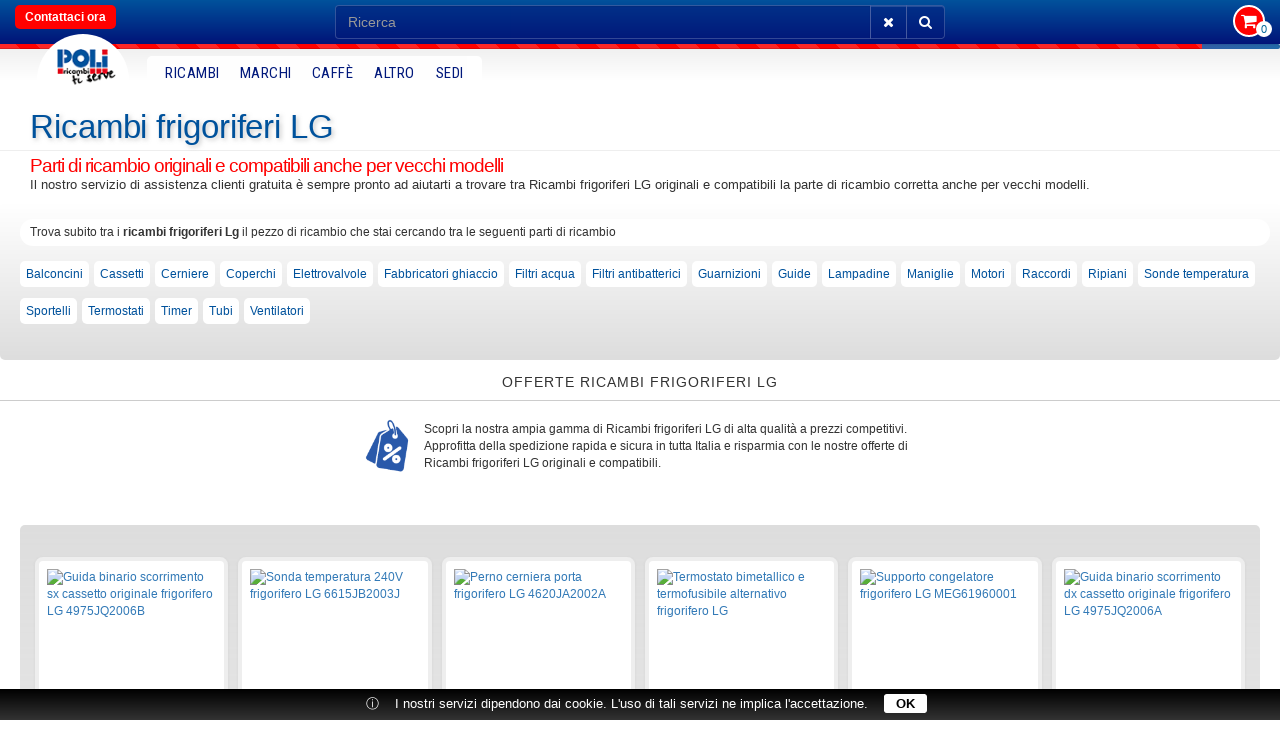

--- FILE ---
content_type: text/html; charset=utf-8
request_url: https://www.poliricambi.com/icatalog/Ricambi%20frigoriferi%20Lg/tags.html
body_size: 7499
content:
<!DOCTYPE html>
<html dir="ltr" lang="it">
<head>
<meta charset="utf-8">
<meta name="viewport" content="width=device-width, initial-scale=1">
<meta name="generator" content="IPORT Copyright (C) 2001-2017 NWBOX S.a.s.">
<script>(function boot(w, fn, uri, deps) {

	var c = 'currentScript',
	source = atob.constructor,
	d = w.document, items = { };

	function boot(event) {
		for (var file in items) { qexec(file); }
		this.removeEventListener(event.type, boot);
	}

	function init() {
		fn.forEach(function(f) { typeof w[f] == 'function' && w[f](); });
	}

	function load(event) {
		var target = event.target,
		uri = target.src || target.href, file,
		files = uri && uri.match(/([-\w.]+)$/g);
		if (files && (file = files[0]) && items[file]) { qexec(file); }
	}

	function ready(callback, uri, depends) {
		uri || (uri = (c in d) ? d[c].src : 'local');
		items[uri] = [ ];
		items[uri].push({
			callback: callback,
			depends: depends
		});
		if (/^(complete|interactive)$/.test(d.readyState)) {
			qexec(uri, { target: { src: uri, nodeName: 'none' }});
		}
	}

	function qexec(uri) {
		var i, l, deps;
		if (items && items[uri]) {
			if ((deps = items[uri][0].depends)) {
				for (i = 0, l = deps.length; l > i; ++i) {
					if (typeof w[deps[i]] != 'function') return;
				}
			}
			while (items[uri][0]) {
				items[uri][0].callback();
				items[uri].shift();
			}
			delete items[uri];
		}
	}

	d.addEventListener('DOMContentLoaded', boot, false);
	w.addEventListener('load', boot, false);
	d.addEventListener('load', load, true);

	var type = Array.isArray(fn) ? 'array' : typeof fn;

	if (type == 'string') fn = [ fn ];
	if (type == 'function') ready(fn, uri, deps);
	if (type == 'array') ready(init, uri, deps); 

	w.ready = ready;

})(this, ['_site_', '_page_', '_main_'], '', [], []);</script>
<title>Ricambi frigoriferi LG, parti di ricambio originali e compatibili</title>
<meta name="google-site-verification" content="5B9dD5oOmTx1kkTjjhIBEs2MdWIZrnT5dRTP4UV2CKs" />
<meta name="description" content="Vendita online accessori e ricambi per grandi e piccoli elettrodomestici con pagamento sicuro e spedizione rapida" />
<meta name="apple-mobile-web-app-capable" content="yes">
<meta name="apple-mobile-web-app-status-bar-style" content="black">
<meta name="viewport" content="width=device-width, initial-scale=1">
<link rel="canonical" href="https://www.poliricambi.com/icatalog/Ricambi%20frigoriferi%20LG/tags.html">
<link type="image/x-icon" rel="icon" href="/favicon.ico">
<style type="text/css">html,body{margin:0;padding:0}.container,.container-fluid{margin-right:auto;margin-left:auto;padding-right:8px;padding-left:8px}html,body,body *{-webkit-box-sizing:border-box;-moz-box-sizing:border-box;box-sizing:border-box}@media(min-width:768px){.container{width:752px}}@media(min-width:1024px){.container{width:1008px}}@media(min-width:1280px){.container{width:1264px}}.row{margin-right:0;margin-left:0}.col-lg-1,.col-lg-10,.col-lg-11,.col-lg-12,.col-lg-2,.col-lg-3,.col-lg-4,.col-lg-5,.col-lg-6,.col-lg-7,.col-lg-8,.col-lg-9,.col-md-1,.col-md-10,.col-md-11,.col-md-12,.col-md-2,.col-md-3,.col-md-4,.col-md-5,.col-md-6,.col-md-7,.col-md-8,.col-md-9,.col-sm-1,.col-sm-10,.col-sm-11,.col-sm-12,.col-sm-2,.col-sm-3,.col-sm-4,.col-sm-5,.col-sm-6,.col-sm-7,.col-sm-8,.col-sm-9,.col-xs-1,.col-xs-10,.col-xs-11,.col-xs-12,.col-xs-2,.col-xs-3,.col-xs-4,.col-xs-5,.col-xs-6,.col-xs-7,.col-xs-8,.col-xs-9{position:relative;min-height:1px;padding-right:8px;padding-left:8px}.col-xs-1,.col-xs-10,.col-xs-11,.col-xs-12,.col-xs-2,.col-xs-3,.col-xs-4,.col-xs-5,.col-xs-6,.col-xs-7,.col-xs-8,.col-xs-9{float:left}.col-xs-12{width:100%}.col-xs-11{width:91.66%}.col-xs-10{width:83.33%}.col-xs-9{width:75%}.col-xs-8{width:66.66%}.col-xs-7{width:58.33%}.col-xs-6{width:50%}.col-xs-5{width:41.66%}.col-xs-4{width:33.33%}.col-xs-3{width:25%}.col-xs-2{width:16.66%}.col-xs-1{width:8.33%}@media(min-width:768px){.col-sm-1,.col-sm-10,.col-sm-11,.col-sm-12,.col-sm-2,.col-sm-3,.col-sm-4,.col-sm-5,.col-sm-6,.col-sm-7,.col-sm-8,.col-sm-9{float:left}.col-sm-12{width:100%}.col-sm-11{width:91.66%}.col-sm-10{width:83.33%}.col-sm-9{width:75%}.col-sm-8{width:66.66%}.col-sm-7{width:58.33%}.col-sm-6{width:50%}.col-sm-5{width:41.66%}.col-sm-4{width:33.33%}.col-sm-3{width:25%}.col-sm-2{width:16.66%}.col-sm-1{width:8.33%}}@media(min-width:992px){.col-md-1,.col-md-10,.col-md-11,.col-md-12,.col-md-2,.col-md-3,.col-md-4,.col-md-5,.col-md-6,.col-md-7,.col-md-8,.col-md-9{float:left}.col-md-12{width:100%}.col-md-11{width:91.66%}.col-md-10{width:83.33%}.col-md-9{width:75%}.col-md-8{width:66.66%}.col-md-7{width:58.33%}.col-md-6{width:50%}.col-md-5{width:41.66%}.col-md-4{width:33.33%}.col-md-3{width:25%}.col-md-2{width:16.66%}.col-md-1{width:8.33%}}@media(min-width:1200px){.col-lg-1,.col-lg-10,.col-lg-11,.col-lg-12,.col-lg-2,.col-lg-3,.col-lg-4,.col-lg-5,.col-lg-6,.col-lg-7,.col-lg-8,.col-lg-9{float:left}.col-lg-12{width:100%}.col-lg-11{width:91.66%}.col-lg-10{width:83.33%}.col-lg-9{width:75%}.col-lg-8{width:66.66%}.col-lg-7{width:58.33%}.col-lg-6{width:50%}.col-lg-5{width:41.66%}.col-lg-4{width:33.33%}.col-lg-3{width:25%}.col-lg-2{width:16.66%}.col-lg-1{width:8.33%}}</style>
<link href="https://fonts.googleapis.com/css?family=Roboto+Condensed:300,400,700&display=swap" rel="stylesheet">
<link type="text/css" rel="stylesheet" href="/scripts/library/lib2.css">
<link type="text/css" rel="stylesheet" href="/style/tags.css">
<script type="text/javascript" src="/sitedata.js" charset="utf-8"></script>
<script async src="https://www.googletagmanager.com/gtag/js?id=G-PDQ92SGQC0"></script>
<script>
  window.dataLayer = window.dataLayer || [];
  function gtag(){window.dataLayer.push(arguments);}
  gtag('js', new Date());

  gtag('config', 'G-PDQ92SGQC0');
</script>
<script type="text/javascript" src="/scripts/library/lib2.js"></script><script type="text/javascript" src="/scripts/iport-guest-20190405182257.js" charset="utf-8" async=""></script>
</head>
<body><div class="x1">
<div class="topnewnav">
<div class="container-fluid">
	<div class="row">
		<div class="col-xs-4 col-sm-3">
			<div class="tophone" style="display:none;">
				<i class="fa fa-phone"></i> +39 045 821 0600
			</div>
			<a class="contactbutton" href="/smarticket/m3" target="_blank" title="Contatti">Contattaci ora</a>
		</div>

		<div class="hidden-xs col-sm-6">
			<div>
				<form action="/ricerca1.html" class="list-filter" method="get">
					<div class="input-group">
						<input class="form-control" id="search_terms" name="q" placeholder="Ricerca" type="text" value=""> <span class="input-group-btn">
							<button class="btn btn-default" onclick="resetValues(this)" title="Reimposta la ricerca (azzera filtri)" type="reset">
								<span class="fa fa-remove"></span>
							</button>
							<button class="btn btn-default" title="Buscar ahora" type="submit">
								<span class="fa fa-search"></span>
							</button>
							</span>
					</div>
				</form>
			</div>
		</div>

		<div class="col-xs-8 col-sm-3">
			<div class="text-right">
				<span class="cartbox"><a href="/sc-checkout.html" title="Carrello"><i class="fa fa-shopping-cart"></i></a></span>

				<div class="cart-counter" id="cart-counter">
					<span class="cart-lines">0</span>
				</div>
				<span class="topicon" style="display:none;"><a href="/chat.html" title="Invia Richiesta"><i class="fa fa-comments"></i></a></span> <span class="topicon" style="display:none;"><a href="//wa.me/393317608407" title="Whatsapp"><i class="fa fa-whatsapp"></i></a></span><span class="topsearch visible-xs"><a href="/ricerca1.html" title="Ricerca"><i class="fa fa-search"></i></a></span>
			</div>
		</div>
	</div>
</div>
</div>
<div class="newnav">
<div class="bortop progress progress-striped">
	<div class="borpx progress-bar">
		&nbsp;
	</div>
</div>

<header class="navbar yamm navbar-custom">
	<div class="container-fluid">
		<div class="navbar-header">
			<button class="navbar-toggle" data-target=".bs-navbar-collapse" data-toggle="collapse" type="button">
				<span class="sr-only">Toggle navigation</span> <span class="icon-bar"></span> <span class="icon-bar"></span> <span class="icon-bar"></span>
			</button>
			<a class="navbar-brand" href="/" title="Poli Ricambi"><img alt="Poli Ricambi, vendita ricambi elettrodomestici" class="animated tada" height="36" id="animated-example" src="/logo.png" width="59"></a>
		</div>

		<nav class="collapse navbar-collapse bs-navbar-collapse">
			<ul class="nav navbar-nav">
				<li class="dropdown"><a href="/icatalog/4957/ricambi-elettrodomestici.html" title="Accessori ricambi elettrodomestici">RICAMBI</a></li>
				<li class="dropdown"><a class="dropdown" href="/icatalog/5723/categoria.html" title="Marchi elettrodomestici">MARCHI</a></li>
				<li class="dropdown">
<a class="dropdown-toggle" data-toggle="dropdown" href="#" title="Caff&egrave;">Caff&egrave;</a>
					<ul class="dropdown-menu">
						<li><a href="/icatalog/4983/categoria.html">Consumabili Caff&egrave;</a></li>
						<li><a href="/icatalog/5069/categoria-piccoli-elettrodomestici.html">Macchine Caff&egrave;</a></li>
						<li><a href="/icatalog/10058/categoria.html">Ricambi Accessori Caff&egrave;</a></li>
					</ul>
				</li>
				<li class="dropdown">
<a class="dropdown-toggle" data-toggle="dropdown" href="#" title="Altri elettrodomestici">Altro</a>
					<ul class="dropdown-menu">
						<li><a href="/assistenza-piccoli-elettrodomestici-verona.html">Riparazioni</a></li>
						<li><a href="/icatalog/4959/categoria.html">Piccoli elettrodomestici</a></li>
						<li><a href="/icatalog/4956/categoria.html">Casa</a></li>
						<li><a href="/icatalog/11382/categoria.html">Ambienti</a></li>
					</ul>
				</li>
				<li class="dropdown"><a href="/icatalog/4119/sede.html" title="I nostri negozi">SEDI</a></li>
			</ul>
		</nav>
	</div>
</header>
</div>
<div class="ppath"><div class="pathx"></div></div>
<div class="text-center visible-xs hidden-sm"></div>
<div class="xptit">
<h1>Ricambi frigoriferi LG</h1>
</div>
<div class="xpagestit"></div>
<div class="tags-stit">
<h2>Parti di ricambio originali e compatibili anche per vecchi modelli</h2>
</div>
<div class="tags-stitp">
<p>Il nostro servizio di assistenza clienti gratuita &egrave; sempre pronto ad aiutarti a trovare tra Ricambi frigoriferi LG originali e compatibili la parte di ricambio corretta anche per vecchi modelli.</p>
</div>
<div class="taglist">
<div class="list-row active">
  <div class="list-inner">

<p class="tagstxt">Trova subito tra i <strong>ricambi frigoriferi Lg </strong> il pezzo di ricambio che stai cercando tra le seguenti parti di ricambio</p>

<ul>



<li><a href="/icatalog/Balconcini%20frigoriferi%20LG/tags.html" title="Balconcini frigoriferi Lg">Balconcini</a></li>
<li><a href="/icatalog/Cassetti%20frigoriferi%20LG/tags.html" title="Cassetti frigoriferi Lg">Cassetti</a></li>
<li><a href="/icatalog/Cerniere%20frigoriferi%20LG/tags.html" title="Cerniere frigoriferi Lg">Cerniere</a></li>
<li><a href="/icatalog/Coperchi%20frigoriferi%20LG/tags.html" title="Coperchi frigoriferi Lg">Coperchi</a></li>
<li><a href="/icatalog/Elettrovalvole%20frigoriferi%20LG/tags.html" title="Elettrovalvole frigoriferi Lg">Elettrovalvole</a></li>
<li><a href="/icatalog/Fabbricatori%20ghiaccio%20frigoriferi%20LG/tags.html" title="Fabbricatori ghiaccio frigoriferi Lg">Fabbricatori ghiaccio</a></li>
<li><a href="/icatalog/Filtri%20acqua%20frigoriferi%20LG/tags.html" title="Filtri acqua frigoriferi Lg">Filtri acqua</a></li>
<li><a href="/icatalog/Filtri%20antibatterici%20frigoriferi%20LG/tags.html" title="Filtri antibatterici frigoriferi Lg">Filtri antibatterici</a></li>
<li><a href="/icatalog/Guarnizioni%20frigoriferi%20LG/tags.html" title="Guarnizioni frigoriferi Lg">Guarnizioni</a></li>
<li><a href="/icatalog/Guide%20frigoriferi%20LG/tags.html" title="Guide frigoriferi Lg">Guide</a></li>
<li><a href="/icatalog/Lampadine%20frigoriferi%20LG/tags.html" title="Lampadine frigoriferi Lg">Lampadine</a></li>
<li><a href="/icatalog/Maniglie%20frigoriferi%20LG/tags.html" title="Maniglie frigoriferi Lg">Maniglie</a></li>
<li><a href="/icatalog/Motori%20frigoriferi%20LG/tags.html" title="Motori frigoriferi Lg">Motori</a></li>
<li><a href="/icatalog/Raccordi%20frigoriferi%20LG/tags.html" title="Raccordi frigoriferi Lg">Raccordi</a></li>
<li><a href="/icatalog/Ripiani%20frigoriferi%20LG/tags.html" title="Ripiani frigoriferi Lg">Ripiani</a></li>
<li><a href="/icatalog/Sonde%20temperatura%20frigoriferi%20LG/tags.html" title="Sonde temperatura frigoriferi Lg">Sonde temperatura</a></li>
<li><a href="/icatalog/Sportelli%20frigoriferi%20LG/tags.html" title="Sportelli frigoriferi Lg">Sportelli</a></li>
<li><a href="/icatalog/Termostati%20frigoriferi%20LG/tags.html" title="Termostati frigoriferi Lg">Termostati</a></li>
<li><a href="/icatalog/Timer%20frigoriferi%20LG/tags.html" title="Timer frigoriferi Lg">Timer</a></li>
<li><a href="/icatalog/Tubi%20frigoriferi%20LG/tags.html" title="Tubi frigoriferi Lg">Tubi</a></li>
<li><a href="/icatalog/Ventilatori%20frigoriferi%20LG/tags.html" title="Ventilatori frigoriferi Lg">Ventilatori</a></li>






</ul>
  </div>
 </div>
</div>
<div class="tagstit">
<h2>Offerte Ricambi frigoriferi LG</h2>
</div>
<div class="tagstxt0">
<div class="tagsimg">
<p><img src="/tagdisc.png" alt="Ricambi frigoriferi LG"></p>
</div>
<div class="tagstxt1">
<p>Scopri la nostra ampia gamma di Ricambi frigoriferi LG di alta qualit&agrave; a prezzi competitivi. Approfitta della spedizione rapida e sicura in tutta Italia e risparmia con le nostre offerte di Ricambi frigoriferi LG originali e compatibili.</p>
</div>
</div>
<div class="ppath"><div class="xdblist">
<div class="col-sm-4 col-md-3 col-lg-2 active">
  <div class="list-inner">
   <a href="/icatalog/28600/prodotto.html" title="Guida binario scorrimento sx cassetto originale frigorifero LG 4975JQ2006B"><img src="//live.staticflickr.com/65535/51277532612_9c4289d41e_n.jpg" title="Guida binario scorrimento sx cassetto originale frigorifero LG 4975JQ2006B" alt="Guida binario scorrimento sx cassetto originale frigorifero LG 4975JQ2006B"></a>
   <h3><a href="/icatalog/28600/prodotto.html" title="Guida binario scorrimento sx cassetto originale frigorifero LG 4975JQ2006B">Guida binario scorrimento sx cassetto originale frigorifero LG 4975JQ2006B</a></h3>
   <p></p>
   <p></p>
   <p class="price"><span>&euro; 8,68</span></p>
   <p></p>
  </div>
 </div>
 <div class="col-sm-4 col-md-3 col-lg-2">
  <div class="list-inner">
   <a href="/icatalog/13295/prodotto.html" title="Sonda temperatura 240V frigorifero LG 6615JB2003J"><img src="//farm5.staticflickr.com/4441/36795337615_a99979ef61_m.jpg" title="Sonda temperatura 240V frigorifero LG 6615JB2003J" alt="Sonda temperatura 240V frigorifero LG 6615JB2003J"></a>
   <h3><a href="/icatalog/13295/prodotto.html" title="Sonda temperatura 240V frigorifero LG 6615JB2003J">Sonda temperatura 240V frigorifero LG 6615JB2003J</a></h3>
   <p></p>
   <p></p>
   <p class="price"><span>&euro; 9,88</span></p>
   <p></p>
  </div>
 </div>
 <div class="col-sm-4 col-md-3 col-lg-2">
  <div class="list-inner">
   <a href="/icatalog/40691/prodotto.html" title="Perno cerniera porta frigorifero LG 4620JA2002A"><img src="//live.staticflickr.com/65535/54049279278_85d4393604_n.jpg" title="Perno cerniera porta frigorifero LG 4620JA2002A" alt="Perno cerniera porta frigorifero LG 4620JA2002A"></a>
   <h3><a href="/icatalog/40691/prodotto.html" title="Perno cerniera porta frigorifero LG 4620JA2002A">Perno cerniera porta frigorifero LG 4620JA2002A</a></h3>
   <p></p>
   <p></p>
   <p class="price"><span>&euro; 10,47</span></p>
   <p></p>
  </div>
 </div>
 <div class="col-sm-4 col-md-3 col-lg-2">
  <div class="list-inner">
   <a href="/icatalog/37813/prodotto.html" title="Termostato bimetallico e termofusibile alternativo frigorifero LG"><img src="//live.staticflickr.com/65535/53313444439_cf5f5102b6_n.jpg" title="Termostato bimetallico e termofusibile alternativo frigorifero LG" alt="Termostato bimetallico e termofusibile alternativo frigorifero LG"></a>
   <h3><a href="/icatalog/37813/prodotto.html" title="Termostato bimetallico e termofusibile alternativo frigorifero LG">Termostato bimetallico e termofusibile alternativo frigorifero LG</a></h3>
   <p></p>
   <p></p>
   <p class="price"><span>&euro; 11,13</span></p>
   <p></p>
  </div>
 </div>
 <div class="col-sm-4 col-md-3 col-lg-2">
  <div class="list-inner">
   <a href="/icatalog/38341/prodotto.html" title="Supporto congelatore frigorifero LG MEG61960001"><img src="//live.staticflickr.com/65535/53461080304_e0208bfb95_n.jpg" title="Supporto congelatore frigorifero LG MEG61960001" alt="Supporto congelatore frigorifero LG MEG61960001"></a>
   <h3><a href="/icatalog/38341/prodotto.html" title="Supporto congelatore frigorifero LG MEG61960001">Supporto congelatore frigorifero LG MEG61960001</a></h3>
   <p></p>
   <p></p>
   <p class="price"><span>&euro; 11,13</span></p>
   <p></p>
  </div>
 </div>
 <div class="col-sm-4 col-md-3 col-lg-2">
  <div class="list-inner">
   <a href="/icatalog/28599/prodotto.html" title="Guida binario scorrimento dx cassetto originale frigorifero LG 4975JQ2006A"><img src="//live.staticflickr.com/65535/51278278336_42cd353f78_n.jpg" title="Guida binario scorrimento dx cassetto originale frigorifero LG 4975JQ2006A" alt="Guida binario scorrimento dx cassetto originale frigorifero LG 4975JQ2006A"></a>
   <h3><a href="/icatalog/28599/prodotto.html" title="Guida binario scorrimento dx cassetto originale frigorifero LG 4975JQ2006A">Guida binario scorrimento dx cassetto originale frigorifero LG 4975JQ2006A</a></h3>
   <p></p>
   <p></p>
   <p class="price"><span>&euro; 11,45</span></p>
   <p></p>
  </div>
 </div>
 <div class="col-sm-4 col-md-3 col-lg-2">
  <div class="list-inner">
   <a href="/icatalog/16177/prodotto.html" title="Filtro acqua adattabile frigorifero Lg Samsung 5231JA2010A"><img src="//farm1.staticflickr.com/862/41922608690_bd950b0359_m.jpg" title="Filtro acqua adattabile frigorifero Lg Samsung 5231JA2010A" alt="Filtro acqua adattabile frigorifero Lg Samsung 5231JA2010A"></a>
   <h3><a href="/icatalog/16177/prodotto.html" title="Filtro acqua adattabile frigorifero Lg Samsung 5231JA2010A">Filtro acqua adattabile frigorifero Lg Samsung 5231JA2010A</a></h3>
   <p></p>
   <p></p>
   <p class="price"><span>&euro; 11,48</span></p>
   <p></p>
  </div>
 </div>
 <div class="col-sm-4 col-md-3 col-lg-2">
  <div class="list-inner">
   <a href="/icatalog/16153/prodotto.html" title="Timer frigorifero Sankyo LG TMDE 706SC 200-240V 6914JB2001B"><img src="//farm1.staticflickr.com/861/43606070101_44c82d27aa_m.jpg" title="Timer frigorifero Sankyo LG TMDE 706SC 200-240V 6914JB2001B" alt="Timer frigorifero Sankyo LG TMDE 706SC 200-240V 6914JB2001B"></a>
   <h3><a href="/icatalog/16153/prodotto.html" title="Timer frigorifero Sankyo LG TMDE 706SC 200-240V 6914JB2001B">Timer frigorifero Sankyo LG TMDE 706SC 200-240V 6914JB2001B</a></h3>
   <p></p>
   <p></p>
   <p class="price"><span>&euro; 11,61</span></p>
   <p></p>
  </div>
 </div>
 <div class="col-sm-4 col-md-3 col-lg-2">
  <div class="list-inner">
   <a href="/icatalog/20795/prodotto.html" title="Sonda temperatura alternativa congelatore frigorifero LG 6615JB2002T"><img src="//live.staticflickr.com/65535/50516694676_7bc01e663e_n.jpg" title="Sonda temperatura alternativa congelatore frigorifero LG 6615JB2002T" alt="Sonda temperatura alternativa congelatore frigorifero LG 6615JB2002T"></a>
   <h3><a href="/icatalog/20795/prodotto.html" title="Sonda temperatura alternativa congelatore frigorifero LG 6615JB2002T">Sonda temperatura alternativa congelatore frigorifero LG 6615JB2002T</a></h3>
   <p></p>
   <p></p>
   <p class="price"><span>&euro; 12,15</span></p>
   <p></p>
  </div>
 </div>
 <div class="col-sm-4 col-md-3 col-lg-2">
  <div class="list-inner">
   <a href="/icatalog/29536/prodotto.html" title="Sensore termico sbrinamento frigorifero LG 6615JB2003J"><img src="//live.staticflickr.com/65535/51400517204_99460b385d_n.jpg" title="Sensore termico sbrinamento frigorifero LG 6615JB2003J" alt="Sensore termico sbrinamento frigorifero LG 6615JB2003J"></a>
   <h3><a href="/icatalog/29536/prodotto.html" title="Sensore termico sbrinamento frigorifero LG 6615JB2003J">Sensore termico sbrinamento frigorifero LG 6615JB2003J</a></h3>
   <p></p>
   <p></p>
   <p class="price"><span>&euro; 13,09</span></p>
   <p></p>
  </div>
 </div>
 <div class="col-sm-4 col-md-3 col-lg-2">
  <div class="list-inner">
   <a href="/icatalog/28598/prodotto.html" title="Guida binario sx cassetto originale frigorifero LG AEC72910802"><img src="//live.staticflickr.com/65535/51277458387_5df2344ce3_n.jpg" title="Guida binario sx cassetto originale frigorifero LG AEC72910802" alt="Guida binario sx cassetto originale frigorifero LG AEC72910802"></a>
   <h3><a href="/icatalog/28598/prodotto.html" title="Guida binario sx cassetto originale frigorifero LG AEC72910802">Guida binario sx cassetto originale frigorifero LG AEC72910802</a></h3>
   <p></p>
   <p></p>
   <p class="price"><span>&euro; 13,62</span></p>
   <p></p>
  </div>
 </div>
 <div class="col-sm-4 col-md-3 col-lg-2">
  <div class="list-inner">
   <a href="/icatalog/41934/prodotto.html" title="Supporto cavi frigorifero LG MEG61960012"><img src="//live.staticflickr.com/65535/54400394136_15e9f0ee05_n.jpg" title="Supporto cavi frigorifero LG MEG61960012" alt="Supporto cavi frigorifero LG MEG61960012"></a>
   <h3><a href="/icatalog/41934/prodotto.html" title="Supporto cavi frigorifero LG MEG61960012">Supporto cavi frigorifero LG MEG61960012</a></h3>
   <p></p>
   <p></p>
   <p class="price"><span>&euro; 15,30</span></p>
   <p></p>
  </div>
 </div>
 <div class="col-sm-4 col-md-3 col-lg-2">
  <div class="list-inner">
   <a href="/icatalog/32489/prodotto.html" title="Elica ventilatore refrigerazione frigorifero LG 5901JA1012B"><img src="//live.staticflickr.com/65535/51872714992_299d290409_n.jpg" title="Elica ventilatore refrigerazione frigorifero LG 5901JA1012B" alt="Elica ventilatore refrigerazione frigorifero LG 5901JA1012B"></a>
   <h3><a href="/icatalog/32489/prodotto.html" title="Elica ventilatore refrigerazione frigorifero LG 5901JA1012B">Elica ventilatore refrigerazione frigorifero LG 5901JA1012B</a></h3>
   <p></p>
   <p></p>
   <p class="price"><span>&euro; 16,04</span></p>
   <p></p>
  </div>
 </div>
 <div class="col-sm-4 col-md-3 col-lg-2">
  <div class="list-inner">
   <a href="/icatalog/43150/prodotto.html" title="Filtro odori antibatterico frigorifero LG MCS62101801"><img src="//live.staticflickr.com/65535/54766872476_3710ab0002_n.jpg" title="Filtro odori antibatterico frigorifero LG MCS62101801" alt="Filtro odori antibatterico frigorifero LG MCS62101801"></a>
   <h3><a href="/icatalog/43150/prodotto.html" title="Filtro odori antibatterico frigorifero LG MCS62101801">Filtro odori antibatterico frigorifero LG MCS62101801</a></h3>
   <p></p>
   <p></p>
   <p class="price"><span>&euro; 16,30</span></p>
   <p></p>
  </div>
 </div>
 <div class="col-sm-4 col-md-3 col-lg-2">
  <div class="list-inner">
   <a href="/icatalog/32039/prodotto.html" title="Lampadina incandescente 30W 240V frigorifero LG 6912JB2007A"><img src="//live.staticflickr.com/65535/51789871251_58a3062d10_n.jpg" title="Lampadina incandescente 30W 240V frigorifero LG 6912JB2007A" alt="Lampadina incandescente 30W 240V frigorifero LG 6912JB2007A"></a>
   <h3><a href="/icatalog/32039/prodotto.html" title="Lampadina incandescente 30W 240V frigorifero LG 6912JB2007A">Lampadina incandescente 30W 240V frigorifero LG 6912JB2007A</a></h3>
   <p></p>
   <p></p>
   <p class="price"><span>&euro; 16,55</span></p>
   <p></p>
  </div>
 </div>
 <div class="col-sm-4 col-md-3 col-lg-2">
  <div class="list-inner">
   <a href="/icatalog/18834/prodotto.html" title="Timer Sankyo TMDE X09TC1 220V frigorifero Lg"><img src="//live.staticflickr.com/65535/50094470877_beb8491014_n.jpg" title="Timer Sankyo TMDE X09TC1 220V frigorifero Lg" alt="Timer Sankyo TMDE X09TC1 220V frigorifero Lg"></a>
   <h3><a href="/icatalog/18834/prodotto.html" title="Timer Sankyo TMDE X09TC1 220V frigorifero Lg">Timer Sankyo TMDE X09TC1 220V frigorifero Lg</a></h3>
   <p></p>
   <p></p>
   <p class="price"><span>&euro; 16,55</span></p>
   <p></p>
  </div>
 </div>
 <div class="col-sm-4 col-md-3 col-lg-2">
  <div class="list-inner">
   <a href="/icatalog/16176/prodotto.html" title="Filtro acqua 1&deg;-38&deg;C compatibile frigorifero Lg 484000008553"><img src="//live.staticflickr.com/65535/50883526878_94b2fb4dfb_n.jpg" title="Filtro acqua 1&deg;-38&deg;C compatibile frigorifero Lg 484000008553" alt="Filtro acqua 1&deg;-38&deg;C compatibile frigorifero Lg 484000008553"></a>
   <h3><a href="/icatalog/16176/prodotto.html" title="Filtro acqua 1&deg;-38&deg;C compatibile frigorifero Lg 484000008553">Filtro acqua 1&deg;-38&deg;C compatibile frigorifero Lg 484000008553</a></h3>
   <p></p>
   <p></p>
   <p class="price"><span>&euro; 18,03</span></p>
   <p></p>
  </div>
 </div>
 <div class="col-sm-4 col-md-3 col-lg-2">
  <div class="list-inner">
   <a href="/icatalog/30745/prodotto.html" title="Pulsante interruttore luce porta frigorifero LG 6600JR1005S"><img src="//live.staticflickr.com/65535/51603740570_7fed3688ec_n.jpg" title="Pulsante interruttore luce porta frigorifero LG 6600JR1005S" alt="Pulsante interruttore luce porta frigorifero LG 6600JR1005S"></a>
   <h3><a href="/icatalog/30745/prodotto.html" title="Pulsante interruttore luce porta frigorifero LG 6600JR1005S">Pulsante interruttore luce porta frigorifero LG 6600JR1005S</a></h3>
   <p></p>
   <p></p>
   <p class="price"><span>&euro; 18,82</span></p>
   <p></p>
  </div>
 </div>
 <div class="col-sm-4 col-md-3 col-lg-2">
  <div class="list-inner">
   <a href="/icatalog/22919/prodotto.html" title="Sonda sensore temperatura congelatore frigorifero LG 6500JB1008F"><img src="//live.staticflickr.com/65535/50887066221_b56f03a60a_n.jpg" title="Sonda sensore temperatura congelatore frigorifero LG 6500JB1008F" alt="Sonda sensore temperatura congelatore frigorifero LG 6500JB1008F"></a>
   <h3><a href="/icatalog/22919/prodotto.html" title="Sonda sensore temperatura congelatore frigorifero LG 6500JB1008F">Sonda sensore temperatura congelatore frigorifero LG 6500JB1008F</a></h3>
   <p></p>
   <p></p>
   <p class="price"><span>&euro; 19,11</span></p>
   <p></p>
  </div>
 </div>
 <div class="col-sm-4 col-md-3 col-lg-2">
  <div class="list-inner">
   <a href="/icatalog/28597/prodotto.html" title="Guida binario inferiore dx cassetto originale frigorifero LG AEC72910801"><img src="//live.staticflickr.com/65535/51279221780_baa7a25bc8_n.jpg" title="Guida binario inferiore dx cassetto originale frigorifero LG AEC72910801" alt="Guida binario inferiore dx cassetto originale frigorifero LG AEC72910801"></a>
   <h3><a href="/icatalog/28597/prodotto.html" title="Guida binario inferiore dx cassetto originale frigorifero LG AEC72910801">Guida binario inferiore dx cassetto originale frigorifero LG AEC72910801</a></h3>
   <p></p>
   <p></p>
   <p class="price"><span>&euro; 19,24</span></p>
   <p></p>
  </div>
 </div>
 <div class="col-sm-4 col-md-3 col-lg-2">
  <div class="list-inner">
   <a href="/icatalog/16181/prodotto.html" title="Filtro acqua adattabile frigorifero Lg LT600P SKL"><img src="//farm1.staticflickr.com/848/43731801281_f8f0f95fc8_m.jpg" title="Filtro acqua adattabile frigorifero Lg LT600P SKL" alt="Filtro acqua adattabile frigorifero Lg LT600P SKL"></a>
   <h3><a href="/icatalog/16181/prodotto.html" title="Filtro acqua adattabile frigorifero Lg LT600P SKL">Filtro acqua adattabile frigorifero Lg LT600P SKL</a></h3>
   <p></p>
   <p></p>
   <p class="price"><span>&euro; 20,48</span></p>
   <p></p>
  </div>
 </div>
 <div class="col-sm-4 col-md-3 col-lg-2">
  <div class="list-inner">
   <a href="/icatalog/9574/prodotto.html" title="Cartuccia filtro acqua originale frigorifero Whirlpool Indesit Lg Samsung 484000008553"><img src="//live.staticflickr.com/65535/50675108997_9e5a631d09_n.jpg" title="Cartuccia filtro acqua originale frigorifero Whirlpool Indesit Lg Samsung 484000008553" alt="Cartuccia filtro acqua originale frigorifero Whirlpool Indesit Lg Samsung 484000008553"></a>
   <h3><a href="/icatalog/9574/prodotto.html" title="Cartuccia filtro acqua originale frigorifero Whirlpool Indesit Lg Samsung 484000008553">Cartuccia filtro acqua originale frigorifero Whirlpool Indesit Lg Samsung 484000008553</a></h3>
   <p></p>
   <p></p>
   <p class="price"><span>&euro; 20,60</span></p>
   <p></p>
  </div>
 </div>
 <div class="col-sm-4 col-md-3 col-lg-2">
  <div class="list-inner">
   <a href="/icatalog/31041/prodotto.html" title="Sonda sensore temperatura frigorifero congelatore LG 6615JB2002T"><img src="//live.staticflickr.com/65535/51649832753_34c542b814_n.jpg" title="Sonda sensore temperatura frigorifero congelatore LG 6615JB2002T" alt="Sonda sensore temperatura frigorifero congelatore LG 6615JB2002T"></a>
   <h3><a href="/icatalog/31041/prodotto.html" title="Sonda sensore temperatura frigorifero congelatore LG 6615JB2002T">Sonda sensore temperatura frigorifero congelatore LG 6615JB2002T</a></h3>
   <p></p>
   <p></p>
   <p class="price"><span>&euro; 20,95</span></p>
   <p></p>
  </div>
 </div>
 <div class="col-sm-4 col-md-3 col-lg-2">
  <div class="list-inner">
   <a href="/icatalog/30762/prodotto.html" title="Interruttore timer defrost 200-240V alternativo frigorifero LG 6914JB2001B"><img src="//live.staticflickr.com/65535/51606681654_3a59a2e608_n.jpg" title="Interruttore timer defrost 200-240V alternativo frigorifero LG 6914JB2001B" alt="Interruttore timer defrost 200-240V alternativo frigorifero LG 6914JB2001B"></a>
   <h3><a href="/icatalog/30762/prodotto.html" title="Interruttore timer defrost 200-240V alternativo frigorifero LG 6914JB2001B">Interruttore timer defrost 200-240V alternativo frigorifero LG 6914JB2001B</a></h3>
   <p></p>
   <p></p>
   <p class="price"><span>&euro; 21,38</span></p>
   <p></p>
  </div>
 </div>
<div class="paging">
	<a href="/icatalog/Ricambi%20frigoriferi%20LG/tags.html" title="Inizio">&#8810;</a>
	<a href="/icatalog/Ricambi%20frigoriferi%20LG/tags.html" title="Indietro">&lt;</a>
	<span> 1 di 9 </span>
	<a href="/icatalog/Ricambi%20frigoriferi%20LG/tags.html?start=24" title="Avanti">&gt;</a>
	<a href="/icatalog/Ricambi%20frigoriferi%20LG/tags.html?start=192" title="Fine">&#8811;</a>
</div>
</div></div>
<div class="topmodel">
<div class="list-row active">
  <div class="list-inner">
   <div></div>
  </div>
 </div>
</div>
<div class="taglist">
<div class="list-row active">
  <div class="list-inner">

<p class="tagstxt">Trova subito tra i <strong>ricambi frigoriferi Lg </strong> il pezzo di ricambio che stai cercando tra le seguenti parti di ricambio</p>

<ul>



<li><a href="/icatalog/Balconcini%20frigoriferi%20LG/tags.html" title="Balconcini frigoriferi Lg">Balconcini</a></li>
<li><a href="/icatalog/Cassetti%20frigoriferi%20LG/tags.html" title="Cassetti frigoriferi Lg">Cassetti</a></li>
<li><a href="/icatalog/Cerniere%20frigoriferi%20LG/tags.html" title="Cerniere frigoriferi Lg">Cerniere</a></li>
<li><a href="/icatalog/Coperchi%20frigoriferi%20LG/tags.html" title="Coperchi frigoriferi Lg">Coperchi</a></li>
<li><a href="/icatalog/Elettrovalvole%20frigoriferi%20LG/tags.html" title="Elettrovalvole frigoriferi Lg">Elettrovalvole</a></li>
<li><a href="/icatalog/Fabbricatori%20ghiaccio%20frigoriferi%20LG/tags.html" title="Fabbricatori ghiaccio frigoriferi Lg">Fabbricatori ghiaccio</a></li>
<li><a href="/icatalog/Filtri%20acqua%20frigoriferi%20LG/tags.html" title="Filtri acqua frigoriferi Lg">Filtri acqua</a></li>
<li><a href="/icatalog/Filtri%20antibatterici%20frigoriferi%20LG/tags.html" title="Filtri antibatterici frigoriferi Lg">Filtri antibatterici</a></li>
<li><a href="/icatalog/Guarnizioni%20frigoriferi%20LG/tags.html" title="Guarnizioni frigoriferi Lg">Guarnizioni</a></li>
<li><a href="/icatalog/Guide%20frigoriferi%20LG/tags.html" title="Guide frigoriferi Lg">Guide</a></li>
<li><a href="/icatalog/Lampadine%20frigoriferi%20LG/tags.html" title="Lampadine frigoriferi Lg">Lampadine</a></li>
<li><a href="/icatalog/Maniglie%20frigoriferi%20LG/tags.html" title="Maniglie frigoriferi Lg">Maniglie</a></li>
<li><a href="/icatalog/Motori%20frigoriferi%20LG/tags.html" title="Motori frigoriferi Lg">Motori</a></li>
<li><a href="/icatalog/Raccordi%20frigoriferi%20LG/tags.html" title="Raccordi frigoriferi Lg">Raccordi</a></li>
<li><a href="/icatalog/Ripiani%20frigoriferi%20LG/tags.html" title="Ripiani frigoriferi Lg">Ripiani</a></li>
<li><a href="/icatalog/Sonde%20temperatura%20frigoriferi%20LG/tags.html" title="Sonde temperatura frigoriferi Lg">Sonde temperatura</a></li>
<li><a href="/icatalog/Sportelli%20frigoriferi%20LG/tags.html" title="Sportelli frigoriferi Lg">Sportelli</a></li>
<li><a href="/icatalog/Termostati%20frigoriferi%20LG/tags.html" title="Termostati frigoriferi Lg">Termostati</a></li>
<li><a href="/icatalog/Timer%20frigoriferi%20LG/tags.html" title="Timer frigoriferi Lg">Timer</a></li>
<li><a href="/icatalog/Tubi%20frigoriferi%20LG/tags.html" title="Tubi frigoriferi Lg">Tubi</a></li>
<li><a href="/icatalog/Ventilatori%20frigoriferi%20LG/tags.html" title="Ventilatori frigoriferi Lg">Ventilatori</a></li>






</ul>
  </div>
 </div>
</div>
<div class="noparts">
<p class="text-center"><i aria-hidden="true" class="fa fa-exclamation-triangle"></i> Se non trovi il ricambio o accessorio che stai cercando, <a href="/chat.html" title="Supporto gratis">contattaci subito</a>, il nostro supporto gratis ti invier&agrave; rapidamente la nostra migliore offerta senza impegno</p>
</div>
<div class="tagtips">
<p id="supporto">Se vuoi trovare tutti ricambi disponibili cerca inserendo il tuo <b>elettrodomestico</b> e <b>marca</b> oppure <b>tipo di ricambio</b> <b>elettrodomestico</b> e <b>marca</b> nella pagina della <a href="/ricerca1.html">ricerca</a></p>
</div>
<div class="redbox">
<div class="rb1">
	<div class="container-fluid">
		<div class="row">
			<div class="col-sm-4 col-md-4">
				<div>
					<img alt="Supporto online" class="xcoverpic" height="80" src="/chatw.jpg" width="80">
					<h2>Supporto gratis</h2>
				</div>
			</div>

			<div class="col-sm-4 col-md-4">
				<div>
					<p class="rbtxt">Se hai bisogno ti aiutiamo senza impegno a trovare rapidamente il giusto accessorio o ricambio</p>

					<p>&nbsp;</p>

					<p><a class="contactbutton" href="/smarticket/m3" target="_blank" title="Contatti">Contattaci ora</a></p>

					<p>&nbsp;</p>

					<p class="xicons" style="display:none;"><a class="whatsapp" href="https://wa.me/393317608407" target="_blank" title="whatsapp"><i class="fa fa-whatsapp"></i></a><a href="/chat.html" style="display:none;" title="Invia Richiesta"><i class="fa fa-comments"></i></a><a href="tel:+390458210600" title="Telefono"><i class="fa fa-phone"></i></a><a href="mailto:info@poliricambi.com" title="Posta elettronica"><i class="fa fa-envelope-o"></i></a></p>
				</div>
			</div>

			<div class="col-sm-4 col-md-4">
				<div class="rbcircle">
					<h3>
<i class="fa fa-clock-o"></i> Fuori Orario</h3>

					<p>Durante i giorni festivi o gli orari di chiusura dei negozi puoi <a href="/smarticket/m3" target="_blank" title="Fuori orario">inviarci una richiesta</a> a cui risponderemo sempre rapidamente.</p>
				</div>
			</div>
		</div>
	</div>
</div>
</div>
<div class="pay2">
<h4 style="text-align: center;">Spedizioni gratuite in tutta Italia per acquisti superiori a 70&euro;</h4>

<p class="citytxt">Le spedizioni dei nostri articoli sono disponibili per Roma, Milano, Napoli, Torino, Bologna, Palermo, Firenze, Catania, Bari, Verona, Brescia, Vicenza, Padova, Venezia, Bergamo, Messina, Parma, Trieste e in tutte le altre citt&agrave; d'Italia.</p>

<p style="text-align: center;"><a href="/icatalog/4314/informazioni.html">Maggiori informazioni</a></p>
</div>
<div class="ecobanner">
<div class="eb">
	<div class="container-fluid">
		<div class="row">
			<div class="col-sm-3">
				<div>
					<img alt="Riparare &egrave; ecologico" src="/leaf.png">
				</div>
			</div>

			<div class="col-sm-9">
				<div>
					<h3>Riparare il tuo elettrodomestico &egrave; <span>ecologico</span>
</h3>

					<p>evita la produzione di materiali difficilmente smaltibili e non sempre riciclabili</p>
				</div>
			</div>
		</div>
	</div>
</div>
</div>
<div class="footer">
<div class="row">
	<div class="col-md-4">
		<div class="footicon">
			<a href="https://www.facebook.com/poliricambishop" target="_blank" title="Facebook"><i class="fa fa-facebook"></i></a> <a href="https://www.instagram.com/poli_ricambi/" target="_blank" title="Instagram"><i class="fa fa-instagram"></i></a> <a href="https://www.youtube.com/user/Poliricambi" target="_blank" title="Twitter"><i class="fa fa-youtube"></i></a>
		</div>
	</div>

	<div class="col-md-8">
		<div class="footext">
			<p><b>Poli Ricambi S.r.l.</b> P.IVA&nbsp; e CF 01809780230
				<br>Iscrizione REA 198587 Capitale sociale interamente versato &euro; 93.600,00
				<br>Poli Ricambi Verona &copy; 2000 - 2025 | <a href="/icatalog/4316/informazioni.html">Privacy Policy</a> | <a href="/cookie.html" title="Cookie">Cookie</a>
				<br>Powered by <a href="//www.iport.it" title="iPort - CMS professionale per Aziende e P.A.">iPort</a></p>
		</div>
	</div>
</div>
<script>
(function(i,s,o,g,r,a,m){i['GoogleAnalyticsObject']=r;i[r]=i[r]||function(){
(i[r].q=i[r].q||[]).push(arguments)},i[r].l=1*new Date();a=s.createElement(o),
m=s.getElementsByTagName(o)[0];a.async=1;a.src=g;m.parentNode.insertBefore(a,m)
})(window,document,'script','//www.google-analytics.com/analytics.js','ga');
ga('create', 'UA-1965247-10', 'auto');
ga('require', 'GTM-WTKWPCZ');
ga('require', 'displayfeatures');
ga('require', 'linkid', 'linkid.js');
ga('set', 'anonymizeIp', true);
ga('send', 'pageview');
</script><script type="text/javascript" src="/scripts/auto-cat.js"></script>
</div>
</div></body>
</html>


--- FILE ---
content_type: text/css;charset=UTF-8
request_url: https://www.poliricambi.com/style/tags.css
body_size: 6026
content:
body{background:#fff;padding-top:99px;}.banner-spedizione{display:none;opacity:0;transition:opacity 0.5s ease-in-out;}.banner-spedizione.mostra{display:block;opacity:1;}#loading-banner{display:flex;justify-content:center;align-items:center;font-size:18px;font-weight:bold;height:50px;}#loading-banner span{animation:blink 1.4s infinite;}#loading-banner span:nth-child(2){animation-delay:0.2s;}#loading-banner span:nth-child(3){animation-delay:0.4s;}@keyframes blink{0%{opacity:0.3;}50%{opacity:1;}100%{opacity:0.3;}}.butfix{display:block;border-radius:24px!important;color:#00529C;font-weight:bold;background:#fff;margin:5px;padding:10px;}.butfix:hover{text-decoration:none;background:#f00;color:#fff;}.pathx:empty{display:none;}.xcover{padding-top:40px;}.xcover h1{font-size:60px;}.xcover p{font-size:21px;margin-bottom:20px;padding:20px;}.xcover .small{font-size:17px;padding-left:40px;padding-right:40px;font-weight:900;max-width:400px;margin:auto;color:#f00;}.xptit h1{font-size:33px;}.path{background-color:#ddd;padding:10px;padding-left:20px;}.path ul{list-style-type:none;margin:0px;padding:0px;font-size:11px;}.path li{display:inline;}.path li:after{content:" /";}.path li:last-child:after{content:" ";}.path a{text-decoration:none;color:#333;border-bottom:1px dotted #fff;}.newnav{padding-left:36px;}.paging{width:100%;clear:both;min-height:40px;border-top:1px solid #fff;margin-bottom:10px;margin-top:10px;padding-top:10px;padding-bottom:10px;}.paging a{display:inline-block;width:24px;height:24px;line-height:24px;border-radius:3px;background-color:#fff;text-align:center;margin-right:5px;margin-bottom:5px;font-size:11px;}.paging a:hover{background:#f00;color:#fff;text-decoration:none;}a.paging-current{background-color:#333;color:#fff;}.xhome1 h2{font-size:55px;}.xhome1 .introxh2 p{font-size:35px;}.bprod{background:linear-gradient(135deg,rgba(255,255,255,1) 46%,rgba(221,221,221,1) 100%);}.cart{padding-top:5px;padding-bottom:5px;transition:background-color 0.2s ease;color:#fff;border:0px;border-radius:5px;text-align:center;min-width:128px;background:#f00;}.cart:hover{color:#ccc;}.cart i:before{clear:both;content:"\f07a";font-style:normal;padding-right:8px;font-family:FontAwesome;}.cart .success{display:none;}.cart .default{pointer-events:none;}.cart.active{background-color:#90AC1A;}.cart .spinner img{margin:0 !important;}@media (max-width:480px){.xcover{padding-top:20px;}.xcover h1{font-size:35px;}.xcover p{font-size:17px;}.xhome1 h2{font-size:35px;}.xhome1 .introxh2 p{font-size:19px;}.eb h3,.eb p{text-align:center;}.xptit h1{font-size:25px;}.pathx{display:none;}.mboxsearchxxx{display:none;}}.fade-in,.xcoverintro,.newnav nav,.bortop,.xdblist,.xpagestit,.xhometab h2,.pathx,.path,.cart .success{-webkit-animation:fade-in 2.3s cubic-bezier(.39,.575,.565,1.000) both;animation:fade-in 2.3s cubic-bezier(.39,.575,.565,1.000) both}@-webkit-keyframes fade-in{0%{opacity:0}100%{opacity:1}}@keyframes fade-in{0%{opacity:0}100%{opacity:1}}.scale-in-center,.xbtn,.xcover h1{-webkit-animation:scale-in-center .5s cubic-bezier(.25,.46,.45,.94) both;animation:scale-in-center .5s cubic-bezier(.25,.46,.45,.94) both}@-webkit-keyframes scale-in-center{0%{-webkit-transform:scale(0);transform:scale(0);opacity:1}100%{-webkit-transform:scale(1);transform:scale(1);opacity:1}}@keyframes scale-in-center{0%{-webkit-transform:scale(0);transform:scale(0);opacity:1}100%{-webkit-transform:scale(1);transform:scale(1);opacity:1}}.pulsate-bck,.xcoversup img{-webkit-animation:pulsate-bck .9s ease-in-out infinite both;animation:pulsate-bck .9s ease-in-out infinite both}@-webkit-keyframes pulsate-bck{0%{-webkit-transform:scale(1);transform:scale(1)}50%{-webkit-transform:scale(.9);transform:scale(.9)}100%{-webkit-transform:scale(1);transform:scale(1)}}@keyframes pulsate-bck{0%{-webkit-transform:scale(1);transform:scale(1)}50%{-webkit-transform:scale(.9);transform:scale(.9)}100%{-webkit-transform:scale(1);transform:scale(1)}}.progress-bar{height:5px;background-color:#ee303c;border-radius:0px;transition:0.2s linear;transition-property:width,background-color;}.progress-striped .progress-bar{background-color:#F00;width:100%;animation:progressAnimationStrike 6s;}@keyframes progressAnimationStrike{from{width:0}to{width:100%}}.slide-in-top,.topnewnav{-webkit-animation:slide-in-top .3s linear both;animation:slide-in-top .3s linear both}@-webkit-keyframes slide-in-top{0%{-webkit-transform:translateY(-1000px);transform:translateY(-1000px);opacity:0}100%{-webkit-transform:translateY(0);transform:translateY(0);opacity:1}}@keyframes slide-in-top{0%{-webkit-transform:translateY(-1000px);transform:translateY(-1000px);opacity:0}100%{-webkit-transform:translateY(0);transform:translateY(0);opacity:1}}.scale-in-center,.navbar-brand img{-webkit-animation:scale-in-center .5s cubic-bezier(.25,.46,.45,.94) .5s both;animation:scale-in-center .5s cubic-bezier(.25,.46,.45,.94) .5s both}@-webkit-keyframes scale-in-center{0%{-webkit-transform:scale(0);transform:scale(0);opacity:1}100%{-webkit-transform:scale(1);transform:scale(1);opacity:1}}@keyframes scale-in-center{0%{-webkit-transform:scale(0);transform:scale(0);opacity:1}100%{-webkit-transform:scale(1);transform:scale(1);opacity:1}}.catlist,.xbloglist,.xpost,.rcaf3,.xdblist,.xhometab>div,.fgal,.prodca,.ftxt,.stitaltro,.xaltro,.pay2,.redbox,.ecobanner{-webkit-animation:slide-in-bottom 0.2s cubic-bezier(0.250,0.460,0.450,0.940) 0.2s both;animation:slide-in-bottom 0.2s cubic-bezier(0.250,0.460,0.450,0.940) 0.2s both;}@-webkit-keyframes slide-in-bottom{0%{-webkit-transform:translateY(1000px);transform:translateY(1000px);opacity:0;}100%{-webkit-transform:translateY(0);transform:translateY(0);opacity:1;}}@keyframes slide-in-bottom{0%{-webkit-transform:translateY(1000px);transform:translateY(1000px);opacity:0;}100%{-webkit-transform:translateY(0);transform:translateY(0);opacity:1;}}.text-focus-in,.pagestitle h1,.freesup,.topnewnav form{-webkit-animation:text-focus-in 1s cubic-bezier(.55,.085,.68,.53) both;animation:text-focus-in 1s cubic-bezier(.55,.085,.68,.53) both}@-webkit-keyframes text-focus-in{0%{-webkit-filter:blur(12px);filter:blur(12px);opacity:0}100%{-webkit-filter:blur(0);filter:blur(0);opacity:1}}@keyframes text-focus-in{0%{-webkit-filter:blur(12px);filter:blur(12px);opacity:0}100%{-webkit-filter:blur(0);filter:blur(0);opacity:1}}.rotate-center,.topnewnav form button:hover .fa-remove{-webkit-animation:rotate-center .6s ease-in-out both;animation:rotate-center .6s ease-in-out both}@-webkit-keyframes rotate-center{0%{-webkit-transform:rotate(0);transform:rotate(0)}100%{-webkit-transform:rotate(360deg);transform:rotate(360deg)}}@keyframes rotate-center{0%{-webkit-transform:rotate(0);transform:rotate(0)}100%{-webkit-transform:rotate(360deg);transform:rotate(360deg)}}.fade-out,.cart .default:focus{-webkit-animation:fade-out 1s ease-out both;animation:fade-out 1s ease-out both}@-webkit-keyframes fade-out{0%{opacity:1}100%{opacity:0}}@keyframes fade-out{0%{opacity:1}100%{opacity:0}}@keyframes glow{0%{border-color:rgba(255,255,255,0.2);box-shadow:0 0 5px rgba(153,204,255,.2),inset 0 0 5px rgba(255,255,255,.1),0 2px 0 #000;}100%{border-color:rgba(255,255,255,0.4);box-shadow:0 0 20px rgba(153,204,255,.6),inset 0 0 10px rgba(255,255,255,.4),0 2px 0 #000;}}.color-change-2x{-webkit-animation:color-change-2x .2s linear alternate both;animation:color-change-2x .2s linear alternate both}@-webkit-keyframes color-change-2x{0%{background:#ffffff}100%{background:#dddddd}}@keyframes color-change-2x{0%{background:#dddddd}100%{background:#ffffff}}@keyframes AnimationName{0%{background-position:0% 50%}50%{background-position:100% 51%}100%{background-position:0% 50%}}@-webkit-keyframes glow{from{text-shadow:0 0 0px #fff,0 0 5px #fff,0 0 10px #ff0000,0 0 20px #ff0000,0 0 30px #ff0000,0 0 40px #ff0000,0 0 50px #ff0000;}to{text-shadow:0 0 5px #fff,0 0 10px #cc0000,0 0 20px #cc0000,0 0 30px #cc0000,0 0 40px #cc0000,0 0 50px #cc0000,0 0 60px #cc0000;}}.scale-up-top,.sc01 h2{-webkit-animation:scale-up-top 0.4s cubic-bezier(0.390,0.575,0.565,1.000) both;animation:scale-up-top 0.4s cubic-bezier(0.390,0.575,0.565,1.000) both;}@-webkit-keyframes scale-up-top{0%{-webkit-transform:scale(0.5);transform:scale(0.5);-webkit-transform-origin:50% 0%;transform-origin:50% 0%;}100%{-webkit-transform:scale(1);transform:scale(1);-webkit-transform-origin:50% 0%;transform-origin:50% 0%;}}@keyframes scale-up-top{0%{-webkit-transform:scale(0.5);transform:scale(0.5);-webkit-transform-origin:50% 0%;transform-origin:50% 0%;}100%{-webkit-transform:scale(1);transform:scale(1);-webkit-transform-origin:50% 0%;transform-origin:50% 0%;}}.topnewnav{font-size:12px;min-height:24px;line-height:24px;padding-top:5px;padding-bottom:5px;background-color:rgba(0,82,156,1);background:linear-gradient(to bottom,rgba(0,82,156,1) 0%,rgba(0,19,120,1) 100%);position:fixed;width:100%;height:44px;z-index:3;top:0px;}.newnav{font-size:12px;font-weight:bold;background:linear-gradient(to bottom,rgba(238,238,238,1) 0%,rgba(255,255,255,1) 66%,rgba(255,255,255,1) 100%);clear:both;min-height:35px!important;position:fixed;min-height:55px;width:100%;top:44px;z-index:3;border-bottom:1px solid color:#ddd;}.ppath{margin-left:20px;margin-right:20px;}.pathx{background:linear-gradient(to bottom,rgba(238,238,238,1) 0%,rgba(221,221,221,1) 100%);padding:5px;padding-left:20px;border-radius:25px;}.footer{color:#fff;padding:20px;clear:both;background:linear-gradient(to bottom,rgba(0,19,120,1) 0%,rgba(0,82,156,1) 100%);border-top:6px solid #f00;}.xptit{margin-left:15px;margin-right:15px;}.xdblist{overflow:hidden;clear:both;padding:10px;margin-top:10px;padding-top:32px;border-radius:5px;margin-bottom:20px;background:-moz-linear-gradient(top,rgba(221,221,221,1) 0%,rgba(255,255,255,0.44) 56%,rgba(255,255,255,0) 100%);background:-webkit-linear-gradient(top,rgba(221,221,221,1) 0%,rgba(255,255,255,0.44) 56%,rgba(255,255,255,0) 100%);background:linear-gradient(to bottom,rgba(221,221,221,1) 0%,rgba(255,255,255,0.44) 56%,rgba(255,255,255,0) 100%);filter:progid:DXImageTransform.Microsoft.gradient( startColorstr='#dddddd',endColorstr='#00ffffff',GradientType=0 );}.x1{min-height:480px;z-index:1;background:rgb(255,255,255);background:-moz-linear-gradient(top,rgba(255,255,255,0.5) 44%,rgba(221,221,221,1) 100%);background:-webkit-linear-gradient(top,rgba(255,255,255,0.5) 44%,rgba(221,221,221,1) 100%);background:linear-gradient(to bottom,rgba(255,255,255,0.5) 44%,rgba(221,221,221,1) 100%);filter:progid:DXImageTransform.Microsoft.gradient( startColorstr='#ffffff',endColorstr='#dddddd',GradientType=0 );}.xpagestit{margin-left:32px;margin-right:32px;}.pay2{clear:both;padding:10px;padding-top:20px;margin-top:10px;border-radius:5px;margin-bottom:10px;font-size:12px;text-align:center;background:linear-gradient(to bottom,#ffffff 0%,#dddddd 100%);}.taglist{clear:both;padding-left:20px;padding-right:10px;padding-top:15px;padding-bottom:20px;background:linear-gradient(to bottom,#ffffff 0%,#dddddd 100%);border-radius:5px;}.redbox{background:linear-gradient(to right,rgba(204,0,0,1) 0%,rgba(255,0,0,1) 25%,rgba(255,0,0,1) 75%,rgba(192,0,12,1) 100%);padding:10px;min-height:160px;}.ecobanner{min-height:100px;background:linear-gradient(to bottom,rgba(221,221,221,1) 0%,rgba(255,255,255,1) 100%);padding:10px;border-bottom:1px solid #ddd;padding-bottom:20px;border-top:4px solid #fff;}.tagtips{background:#00529C;text-align:center;font-size:16px;color:#fff;padding:10px;font-weight:200;}.noparts{padding:10px;padding-top:15px;border-top:1px solid #fff;color:#00529C;font-weight:bold;font-size:15px;background:#ddd;}.topmodel{background:#fff;}.tags-stit{padding-left:10px;border-top:1px solid #eee;}.tagstit{padding:10px;padding-top:15px;border-bottom:1px solid #ccc;}.tagstxt0{font-size:12px;padding:30px;padding-top:10px;padding-bottom:10px;overflow:hidden;max-width:640px;margin:auto;}.tags-stitp{padding-left:30px;font-size:13px;}.tagsimg{width:64px;height:64px;float:left;margin-right:10px;margin-bottom:30px;}.tagstxt1{padding-top:10px;}.topnewnav .socialbox{margin-right:4px;}.topnewnav .socialbox i{margin-right:5px;background:#fff;color:#00529C;padding:5px;min-width:32px;border-radius:5px;text-align:center;font-size:17px;}.topnewnav .cartbox{border:2px solid #fff;display:block;float:right;background:#f00;border-radius:25px;color:#fff;padding:5px;padding-bottom:1px;padding-top:2px;width:32px;height:32px;line-height:28px;text-align:center;}.topnewnav .topicon{border:2px solid #fff;display:block;float:right;background:#f00;border-radius:25px;color:#fff;padding:5px;padding-bottom:1px;padding-top:2px;margin-right:5px;width:32px;height:32px;line-height:28px;text-align:center;}.topnewnav .topsearch a{display:block;float:right;background:#f00;border-radius:25px;color:#fff;padding:5px;padding-bottom:1px;padding-top:0px;margin-right:5px;width:32px;height:32px;line-height:28px;text-align:center;font-size:15px;border:2px solid #fff;}.topnewnav .topsearch i{margin-top:-5px!important;}.topnewnav .topsearch a:hover{background:#ccc;border:2px solid #ccc;color:#00529C!important;}.topnewnav .cartbox:hover{background:#ccc;border:2px solid #ccc;}.topnewnav .topicon:hover{background:#ccc;border:2px solid #ccc;}.topnewnav .cartbox i{font-size:17px;}.topnewnav .topicon i{font-size:17px;}.topnewnav .cartbox a{color:#fff;display:block;}.topnewnav .cartbox a:hover{text-decoration:none;color:#00529C!important;}.topnewnav .topicon a{color:#fff;display:block;}.topnewnav .topicon a:hover{text-decoration:none;color:#00529C!important;}.topnewnav .tophone{font-weight:300;color:#fff;white-space:nowrap;font-size:15px;margin-left:5px;}.topnewnav .tophone i{color:#fff;font-size:12px;}.topnewnav .tophone a{color:#fff!important;}.topnewnav .tophone a:hover{color:#eee;text-decoration:none;}.topnewnav .offerte{padding-right:10px;display:none;}.topnewnav .offerte a{color:#fff;font-weight:bold;}.topnewnav .cart-counter{pointer-events:none;}.topnewnav .cart-lines{display:block;width:16px;height:16px;border-radius:8px;background:#fff;color:#069;position:absolute;top:16px;right:8px;text-align:center;font-size:11px;line-height:16px;pointer-events:none;}.topnewnav input{background:rgba(0,25,123,0.5);border:1px solid rgba(255,255,255,0.2);color:#fff;}.topnewnav form button{background:rgba(0,25,123,0.5);border:1px solid rgba(255,255,255,0.2);}.topnewnav form button span{color:#fff;text-shadow:none;}.topnewnav form button:hover span{color:#f00;}.topnewnav form button:hover{background:#004B98;border:1px solid rgba(255,255,255,0.2);}.topnewnav form placeholder{color:#fff;}.topnewnav input:focus{animation:glow 800ms ease-out infinite alternate;background:rgba(0,25,123,0.7);box-shadow:0 0 5px rgba(0,255,0,.2),inset 0 0 5px rgba(0,255,0,.1),0 2px 0 #000;color:#efe;outline:none;}.topnewnav .contactbutton{background:#f00;border-radius:5px;color:#fff;text-align:center;line-height:14px;display:inline-block;padding:5px;padding-left:10px;padding-right:10px;font-weight:bold;}.topnewnav .contactbutton:hover{background:#fff;color:#f00;text-decoration:none;}.newnav header{margin-top:-20px;}.newnav ul{list-style-type:none;margin:0px;padding:0px;}.newnav .navbar{clear:both!important;margin-bottom:0px;}.newnav nav{margin-left:80px!important;}.newnav .dropdown{font-family:'Roboto Condensed',sans-serif!important;font-size:15px;font-weight:400;}.newnav .dropdown li{font-size:13px;}.newnav .dropdown a{margin:0px;padding:0px;padding-left:10px;padding-right:10px;padding-top:2px;padding-bottom:2px;color:#00187B!important;transition:background-color 0.5s ease;}.newnav .dropdown a:hover{border-radius:5px;background:#f00;color:#fff!important;}.newnav .dropdown a:focus{border-radius:5px;}.newnav .dropdown .dropdown-toggle{border-radius:5px;margin-right:1px;}.newnav .navbar-nav{background:rgba(255,255,255,1);border-radius:5px;margin-top:6px!important;padding-top:5px;padding-bottom:5px;padding-left:8px;padding-right:8px;letter-spacing:0.5px;}.newnav .navbar-brand{background:#fff;width:92px;height:55px;text-align:center;border-top-left-radius:50px;display:block;border-top-right-radius:50px;margin-top:-16px;z-index:4;}.newnav .navbar-brand img{height:36px;margin-left:5px;}.newnav .navbar-toggle{margin-right:15px;background:#fff;}.newnav .dropdown-menu{background:#fff;padding-top:15px;border-top:0px!important;}.newnav .dropdown-menu li{margin-bottom:5px;font-family:'Roboto Condensed',sans-serif;}.newnav .navbar-toggle .icon-bar{background:#f00!important;}.newnav .dropdown-toggle{text-transform:uppercase;}.newnav .bortop{margin-left:-80px;background:linear-gradient(135deg,rgba(255,0,0,1) 0%,rgba(160,33,152,1) 52%,rgba(34,105,169,1) 100%);;height:5px;}.pathx ul{list-style-type:none;margin:0px;padding:0px;font-size:11px;}.pathx li{display:inline;}.pathx li:after{content:" /";}.pathx li:last-child:after{content:" ";}.pathx a{text-decoration:none;color:#666;border-bottom:1px dotted #fff;}.footer a{color:rgba(255,255,255,1);font-weight:800;}.footer a:hover{color:rgba(0,0,0,1);text-decoration:none;}.footer li{border-bottom:1px solid rgba(255,255,255,0.5);margin-bottom:5px;}.footer li a{display:block;}.footer ul{list-style-type:none;margin:0px;padding:0px;}.footer .fa-comments-o{font-size:31px;}.footer .fa{font-size:27px;}.footer .footicon{width;100%;max-width:234px;margin:auto;margin-bottom:20px;margin-top:10px;overflow:hidden;}.footer .footicon a{display:block;float:left;width:48px;height:48px;border-radius:24px;border:1px solid #fff;line-height:56px;text-align:center;margin-left:5px;margin-right:5px;}.footer .footicon a:hover{background:#fff;color:#f00;}.footer .footext{clear:both;}.xptit h1{font-weight:200;letter-spacing:-0.1px;margin:0px;padding-top:10px;padding-bottom:5px;padding-left:15px;text-shadow:2px 2px 4px rgba(150,150,150,0.5);color:#00529c;}.xptit h1:first-letter{text-transform:uppercase;}.xptit h2{font-size:33px;font-weight:200;letter-spacing:-0.7px;margin:0px;padding-top:10px;padding-bottom:5px;text-shadow:2px 2px 4px rgba(150,150,150,0.5);color:#00529c;border-bottom:1px solid #ddd;}.xptit .faicon p{font-size:25px;font-weight:200;letter-spacing:-0.1px;margin:0px;padding-top:10px;padding-bottom:5px;padding-left:15px;text-shadow:2px 2px 4px rgba(150,150,150,0.5);color:#00529c;border-bottom:1px solid #ddd;}.xptit .faicon p:before{font-family:'FontAwesome';content:"\f002";margin-right:10px;color:#f00;}.xdblist h1{color:#00529c;font-family:'Roboto Condensed',sans-serif;margin:0px;font-size:14px;font-weight:300;margin-left:15px;margin-bottom:20px;text-transform:uppercase;margin-right:130px;min-height:44px;}.xdblist h1:before{content:"Risultati";margin-right:4px;}.xdblist .available i{display:none;}.xdblist .col-sm-4>div{min-height:400px;font-size:12px;font-family:'Chivo',sans-serif;border-radius:8px;overflow:hidden;padding:8px;margin-left:-10px;margin-right:-10px;margin-bottom:10px;border:4px solid #eee;-webkit-box-shadow:0px 1px 3px 0px rgba(153,153,153,0.2);-moz-box-shadow:0px 1px 3px 0px rgba(153,153,153,0.2);box-shadow:0px 1px 3px 0px rgba(153,153,153,0.2);transition:background-color 0.2s ease;background:linear-gradient(to bottom,rgba(255,255,255,1) 0%,rgba(255,255,255,1) 82%,rgba(221,221,221,1) 100%);}.xdblist .col-sm-4>div:hover{-webkit-box-shadow:0px 3px 5px 0px rgba(51,51,51,0.5);-moz-box-shadow:0px 3px 5px 0px rgba(51,51,51,0.5);box-shadow:0px 3px 5px 0px rgba(51,51,51,0.5);border:4px solid #fff;background:linear-gradient(to bottom,rgba(255,255,255,1) 0%,rgba(255,255,255,1) 75%,rgba(210,210,210,1) 100%);}.xdblist .col-sm-4>div:hover h3 a{color:#f00;}.xdblist h3{font-size:14px;min-height:48px;text-transform:uppercase;font-family:'Roboto Condensed',sans-serif;}.xdblist h3 a{color:#00529c;text-align:center!important;}.xdblist h3 a:hover{text-decoration:none;color:#f00;}.xdblist img{height:150px;display:block;margin:auto;}.xdblist .col-sm-4 > div:hover img{-moz-transform:scale(1.1);-webkit-transform:scale(1.1);transform:scale(1.1);}.xdblist .price{position:relative!important;font-size:21px;font-weight:500;font-family:'Roboto Condensed',sans-serif;text-align:center;display:block!important;margin:0px;margin:auto!important;float:none;width:100px;height:100px;border-radius:50px;background:#f00;color:#fff;padding-top:25px;margin-bottom:-20px;border:4px solid #fff;z-index:2;}.xdblist .price:after{content:"IVA inclusa";display:block;font-size:11px;position:absolute!important;top:50px;left:22px;}.xdblist .col-sm-4>div:hover .price{background:#00529c;}.xdblist h2{display:none;}.xdblist .cart{display:none;}.xdblist .paging{text-align:center;width:220px;margin:auto;min-height:32px;border-top:0px;}.xdblist .paging a{display:block;float:left;width:32px!important;height:32px!important;border-radius:16px!important;line-height:28px;font-size:17px;margin-left:3px;margin-right:3px;}.xdblist .paging a:hover{background:#f00;color:#fff;text-decoration:none;}.xdblist .paging span{display:block;float:left;min-width:64px;text-align:center;font-weight:bold;padding-top:10px;}.xdblist .paging a:nth-child(1){font-size:0px;}.xdblist .paging a:nth-child(1):before{font-family:"fontawesome";content:"\f100";color:#000;font-size:18px;}.xdblist .paging a:nth-child(2){font-size:0px;}.xdblist .paging a:nth-child(2):before{font-family:"fontawesome";content:"\f104";color:#000;font-size:18px;}.xdblist .paging a:nth-child(4){font-size:0px;}.xdblist .paging a:nth-child(4):before{font-family:"fontawesome";content:"\f105";color:#000;font-size:18px;}.xdblist .paging a:nth-child(5){font-size:0px;}.xdblist .paging a:nth-child(5):before{font-family:"fontawesome";content:"\f101";color:#000;font-size:18px;}.xpagestit h2{font-size:19px;margin:0px;color:#f00;font-weight:400;padding-top:5px;letter-spacing:0px;}.xpagestit .infotxt{color:#999;}.xpagestit .infotxt1{font-size:15px;color:#666;letter-spacing:0px;font-weight:300!important;}.xpagestit .infotxt1 h3{color:#00529c;border-bottom:1px solid #eee;font-size:17px;}.pay2 a{background:#fff;padding:10px;border-radius:24px;display:block;margin:auto;width:200px;}.pay2 a:hover{background:#00529c;color:#fff;text-decoration:none;}.pay2 .citytxt{margin-bottom:20px;}.pay2 h4{font-size:19px;margin:0px;color:#f00;padding-left:20px;font-weight:400;border-top:1px solid #eee;padding-top:5px;letter-spacing:-1px;margin-bottom:10px;border-top:0px;font-family:'Roboto Condensed',sans-serif;}.pay2 .citytxt{margin-bottom:20px;}.taglist ul{list-style-type:none;margin:0px;padding:0px;overflow:hidden;margin-top:10px;padding-top:10px;}.taglist li{float:left;font-size:12px;margin-bottom:20px;}.taglist li a{font-weight:500;background:#fff;color:#00529C;min-height:21px;border-radius:5px;padding:6px;margin-right:5px;}.taglist li a:hover{background:#00529C;color:#fff;text-decoration:none;}.taglist h4{clear:both;font-size:13px;color:#f00;text-transform:uppercase;margin-bottom:15px;}.taglist h2{display:none;}.taglist .col-sm-9>div{overflow:hidden;padding-top:10px;}.taglist .col-sm-3>div{clear:both;font-family:'Roboto Condensed',sans-serif;text-align:justify;}.taglist .col-sm-3 em{color:#f00;font-size:17px;font-style:normal;font-weight:800;}.taglist h3{font-family:'Chivo',sans-serif;color:#00529C;font-weight:300;font-size:21px;letter-spacing:-1px;}.taglist h4{color:#00529C;text-align:center;margin-top:30px;font-size:14px;font-weight:800;font-family:'Chivo',sans-serif;}.taglist .modal-body{background:linear-gradient(to bottom,rgba(221,221,221,1) 0%,rgba(255,255,255,0.44) 56%,rgba(255,255,255,0) 100%);}.taglist button{display:block;width:160px;margin:auto;margin-top:20px;}.taglist .modal-footer{background:linear-gradient(to bottom,rgba(255,255,255,0) 0%,rgba(221,221,221,0.95) 21%,rgba(221,221,221,1) 22%,rgba(221,221,221,0.71) 71%,rgba(221,221,221,0.7) 72%,rgba(221,221,221,0) 100%);}.taglist .dmenu button{display:block;width:auto;min-width:80px;float:left;margin-right:5px;margin-top:0px;font-size:12px;}.taglist .dmenu{float:none;padding-left:20px;padding-right:20px;border:1px solid #ddd;border-radius:25px;min-height:40px;padding-top:3px;margin-left:-15px;margin-right:-15px;}.taglist .dmenu .dropdown-menu{margin-top:32px;padding:5px;width:100%;}.taglist .dmenu .dropdown-menu .caret{display:none;}.taglist .dmenu .dropdown-menu ul{margin-bottom:0px;margin-top:5px;}.taglist .dmenu .dropdown-menu li{margin-bottom:0px;margin-top:5px;}.taglist .dmenu .dropdown-menu li a{background:#00529C;color:#fff;padding:3px;padding-left:10px;padding-right:10px;margin-bottom:6px;display:block;}.taglist .dmenu .dropdown-menu li a:hover{background:#ccc;color:#00529C;}.taglist .dlabel{display:block;float:left;margin-right:10px;padding-top:8px;font-size:11px;font-weight:500;}.taglist .divisore{float:initial!important;clear:both!important;width:100%;height:1px;margin-top:20px!important;border-bottom:1px solid #eee;overflow:hidden;}.taglist .dmenu .dropdown-header{float:initial!important;clear:both!important;display:block;min-width:100px;font-weight:500;color:#00529C;padding:0px;font-size:11px;text-transform:uppercase;}.taglist .dropdown-menu:after{display:none;}.taglist .well{padding-bottom:32px;}.taglist .more{margin-bottom:10px;display:block;width:256px;height:32px;line-height:28px;font-size:13px;background:#00529c;padding-left:0px;padding-right:10px;border-radius:25px;color:#fff;font-weight:600;position:relative;}.taglist .more:hover{background:#f00;text-decoration:none;}.taglist .more:focus{text-decoration:none;}.taglist .more:before{text-align:center;border:2px solid #f00;content:"\f0b0";font-family:"Fontawesome";margin-right:8px;color:#f00;background:#fff;border-radius:16px;display:inline-block;width:28px;height:28px;font-size:11px;margin-top:2px;margin-left:2px;line-height:24px;}.taglist .more i{font-weight:bold;position:absolute;right:10px;top:8px;font-size:15px;}.taglist .tagstxt{background:#fff;border-radius:25px;padding:5px;padding-left:10px;font-size:12px;margin-bottom:5px;clear:both;}.taglist .bigtxt{font-family:'Chivo',sans-serif;font-size:17px;color:#f00;font-weight:400;padding-left:10px;}.taglist .bigtxt strong{font-weight:400;}.taglist .tagrow{margin:5px;clear:both;}.taglist .tagrowlink{display:block;padding:10px;background:#fff;border:1px solid #eee;border-radius:5px;overflow:hidden;}.taglist .tagrowlink:hover{text-decoration:none;background:#f00;color:#fff;}.taglist .tagrowlink:focus{border:1px solid #f00;text-decoration:none;background:#f00;color:#fff;}.taglist .collapse{padding-bottom:20px;}.taglist .clink{padding-top:10px;padding-bottom:10px;margin-bottom:10px;overflow:hidden;background:#eee;}.taglist .clink .row{padding-left:20px;padding-right:20px;margin-bottom:20px;}.taglist .clink a{display:block;border-radius:5px;font-size:12px;padding:8px;padding-left:12px;padding-right:12px;margin-top:10px;background:#fff;}.taglist .clink a:hover{text-decoration:none;color:#fff;background:#00529C;}.taglist .clink .col-xs-6 > a{margin-left:-10px;margin-right:-10px;}.taglist .clink .alllink > a{clear:both;width:200px;margin:auto;background:#00529C;color:#fff;text-align:center;font-weight:bold;}.taglist .clink .alllink > a:hover{background:#f00;}.taglist .infotxt1 h3 a{font-size:15px!important;color:#2980B9;text-transform:none;font-weight:300!important;letter-spacing:0.2px;}.taglist .introtxt{font-size:17px;font-weight:300;margin-bottom:20px;font-style:italic;background:linear-gradient(to bottom,rgba(255,255,255,0.5) 0%,rgba(255,255,255,1) 100%);border-radius:10px;padding:20px;}.taglist .introtxt:before{font-family:"FontAwesome";content:"\f10d";display:inline-block;padding-right:3px;margin-right:5px;vertical-align:middle;font-weight:600;color:#05539C;}.taglist .introtxt:after{font-family:"FontAwesome";content:"\f10e";display:inline-block;padding-right:3px;margin-left:5px;vertical-align:middle;font-weight:900;color:#05539C;}.taglist .infotxt1 .panel-heading{background:transparent!important;padding:0px;}.taglist .infotxt1 .panel{border:0px;border-radius:0px;box-shadow:none;}.taglist .infotxt1 .panel-body{border-top:0px!important;}.taglist .infotxt1 .panel-title a{border:1px solid #ddd;display:block;padding:10px;color:#2980B9;border-radius:5px;font-weight:800;font-size:13px;}.taglist .infotxt1 .panel-title a:hover{text-decoration:none;color:#000;border:1px solid #2980B9;}.taglist .infotxt1 .panel-title a:focus{text-decoration:none;color:#000;border:1px solid #2980B9;}.taglist .infotxt1 .panel-title a:after{font-family:"fontawesome";content:"\f078";float:right;font-weight:200;}.taglist .infotxt1 .dfn{font-weight:bold!important;}.taglist .infocat{margin-bottom:5px;}.taglist .infocat p{font-weight:bold;padding-left:10px;font-size:12px;}.taglist .infocat ol{overflow:hidden;background:#fff;border-radius:5px;border:1px solid #ddd;margin:0px;margin-bottom:10px;padding:10px;}.taglist .infocat ol li{clear:both;border-bottom:1px solid #ddd;margin-top:0px;margin-bottom:5px;display:block!important;}.taglist .infocat ol li:before{content:"\f10c";font-family:"Fontawesome";color:#f00;margin-right:5px;}.taglist .infoq{display:block;border:1px solid #eee;color:#00529C;padding:5px;padding-left:10px;margin-bottom:5px;font-size:12px;border-radius:25px;}.taglist .infoq i{color:#f00;}.taglist .pq1{background:rgba(255,255,255,0.5);padding:10px;font-size:13px;border-radius:24px;margin-bottom:5px;clear:both;}.taglist .pq1 h3{margin:0px;border-bottom:1px solid #fff;}.taglist .pq1 i{display:block;float:left;margin-right:10px;width:48px;height:48px;border-radius:24px;line-height:48px;font-size:25px;text-align:center;background:#f00;color:#fff;}.taglist p{font-size:1.1em;font-weight:300;padding:10px;padding-bottom:0px;text-align:left;}.taglist .infotxt2{display:block;float:right;width:40px;height:40px;border-radius:40px;font-size:31px;border:1px solid #ccc;text-align:center;color:#f00;line-height:40px;background:#fff;margin-left:32px;}.taglist .infotxt2:hover{background:#f00;border:1px solid #f00;color:#fff;}.taglist .catstit{display:block;font-size:16px;margin:0px;color:#f00;font-weight:500;padding-top:5px;border-bottom:1px solid #fff;text-indent:10px;}.taglist .catbrand{padding-left:10px;padding-right:10px;border-top:1px solid #fff;}.taglist .evid{font-weight:bold;color:#f00;display:block;}.taglist .catdanger li{clear:both;display:block;margin-bottom:5px;padding:10px;}.taglist .catdanger li:before{font-family:"fontawesome";content:"\f071";color:#f00;}.taglist .catdanger strong{color:#00529C;}.taglist .firstcnt{padding:32px;font-size:21px;font-weight:900;color:#f00;border-top:1px solid #ccc;padding-top:32px;padding-bottom:32px;background:linear-gradient(to bottom,rgba(222,222,222,1) 0%,rgba(222,222,222,0.15) 64%,rgba(238,238,238,0) 75%);text-shadow:2px 2px 2px rgba(222,222,222,0.9);}.taglist h3{letter-spacing:0px;}.redbox .rb1{max-width:640px;width:100%;margin:auto;}.redbox h2{font-family:'Roboto Condensed',sans-serif;color:#fff;font-size:31px;text-align:center;margin:0px;margin-top:10px;}.redbox img{border-radius:60px;margin-top:32px;border:8px solid #00529c;display:block;margin:auto;margin-top:32px;}.redbox .fa{line-height:48px;font-size:23px;}.redbox .xicons{width:180px;margin:auto;text-align:center;overflow:hidden;margin-bottom:20px;}.redbox .xicons a{display:inline-block;float:left;width:48px;height:48px;border-radius:24px;background:#00529c;color:#fff;margin-left:5px;margin-right:5px;}.redbox .xicons a:hover{background:#f00;text-decoration:none;}.redbox .rbtxt{color:#fff;font-size:19px;font-weight:200;text-align:center;margin-top:10px;}.redbox p{font-size:13px;color:rgba(255,255,255,0.7);}.redbox h3{color:#fff;margin:0px;clear:both;font-size:19px;font-family:'Roboto Condensed',sans-serif;}.redbox h3 i{color:#00529c;}.redbox p a{color:#fff;}.redbox .rbcircle{width:200px;height:200px;text-align:center;border-radius:100px;padding:15px;margin:auto;margin-top:10px;margin-bottom:20px;background:#c00;}.redbox .contactbutton{background:#f00;border-radius:25px;color:#fff;text-align:center;line-height:14px;display:inline-block;padding:10px;padding-left:10px;padding-right:10px;font-weight:bold;font-size:14px;width:140px;border:2px solid #fff;}.redbox .contactbutton:hover{background:#fff;color:#f00;text-decoration:none;}.ecobanner .eb{max-width:640px;width:100%;margin:auto;}.ecobanner img{width:100px;height:100px;display:block;margin:auto;margin-top:10px;}.ecobanner h3{color:#333;font-weight:300;font-size:21px;}.ecobanner h3 span{color:#90AC1A;font-weight:bold;}.ecobanner p{font-size:17px;font-weight:300;color:#666;margin:0px;}.tagtips a{color:#003189;display:inline-block;background:#fff;border-radius:25px;padding-left:10px;padding-right:10px;font-size:13px;text-transform:uppercase;font-weight:500;}.tagtips a:hover{text-decoration:none;color:#fff;background:#f00;}.noparts i{display:inline-block;width:32px;height:32px;background:#fff;border-radius:16px;text-align:center;line-height:32px;color:#f00;}.noparts a{text-decoration:underline;}.topmodel h2{color:#f00;font-weight:200;font-size:40px;margin:0px;text-align:center;padding-top:10px;}.topmodel h3{color:#00529C;text-align:center;font-size:17px;font-weight:bold;border-bottom:1px solid #ccc;padding-bottom:10px;}.topmodel p{text-align:center;font-size:19px;font-weight:200;color:#666;padding:10px;}.topmodel .butmod{display:block;width:160px;height:48px;line-height:24px;border-radius:32px;padding:10px;text-align:center;margin:auto;border:1px solid #ccc;font-size:19px;font-weight:200;}.topmodel .butmod:hover{background:#f00;color:#fff;text-decoration:none;border:1px solid #f00;}.tags-stit h2{font-size:19px;margin:0px;color:#f00;padding-left:20px;font-weight:400;padding-top:5px;letter-spacing:-1px;}.tagstit h2{text-align:center;margin:0px;font-size:14px;font-weight:400;text-transform:uppercase;letter-spacing:1px;}.tagstxt0 p{margin:0px;}.tagsimg img{max-width:80px;}